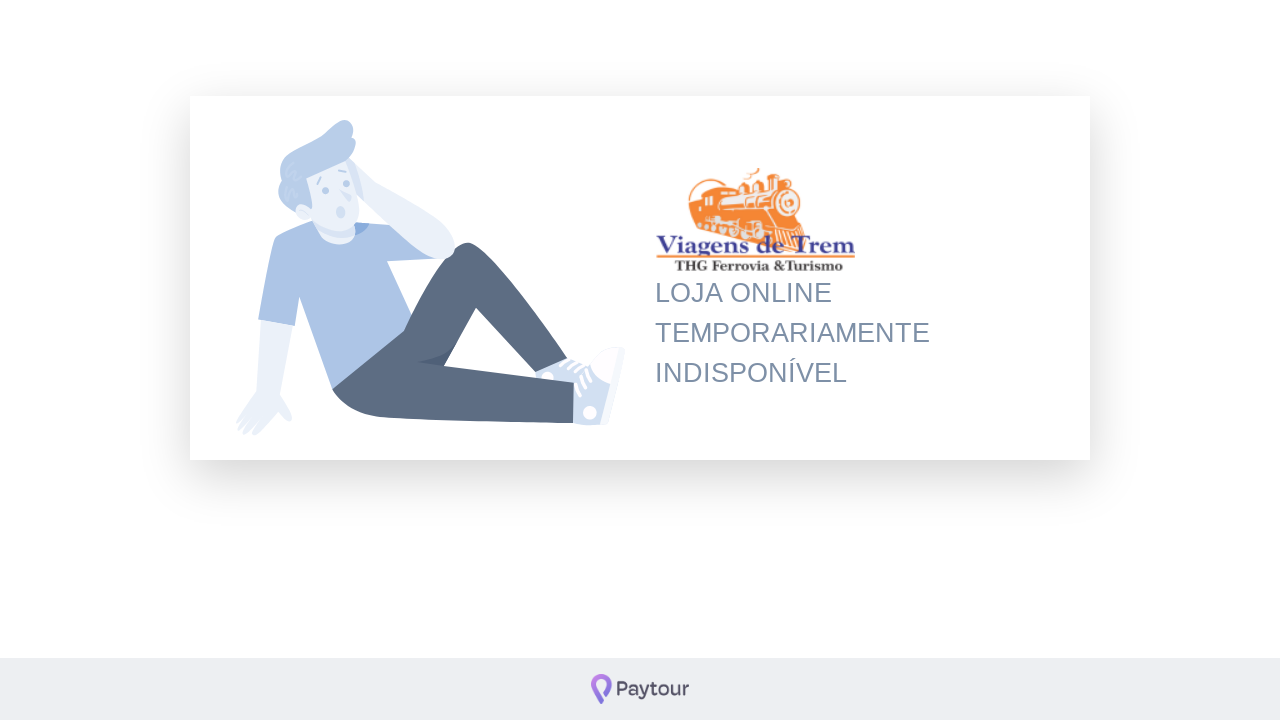

--- FILE ---
content_type: text/html; charset=UTF-8
request_url: https://reservas.viagensdetrem.com.br/politica-privacidade
body_size: 1095
content:
<!DOCTYPE html>
<html lang="pt-BR">
<head>
   <meta charset="utf-8" />
    <title>Indisponível | Viagens de Trem</title>
	<meta name="viewport" content="width=device-width, initial-scale=1, maximum-scale=1, user-scalable=no">
       <meta name="viewport" content="width=device-width, initial-scale=1.0">
   <link
        rel="stylesheet"
        href="https://stackpath.bootstrapcdn.com/bootstrap/4.3.1/css/bootstrap.min.css"
        integrity="sha384-ggOyR0iXCbMQv3Xipma34MD+dH/1fQ784/j6cY/iJTQUOhcWr7x9JvoRxT2MZw1T"
        crossorigin="anonymous"
    />
</head>
<body>
   <div class="container-flex pt-5" style="height: 100vh;">
        <div class="d-flex justify-content-around pt-5">
            <div class="shadow-lg p-4 container-info">
                <div class="row px-3">
                    <div class="d-none d-md-block col-md-6 text-right">
                        <img
                            id="fundoSuspensao"
                            src="/assets/lojas/assets/images/img_indisponivel.png"
                            alt="Banner manutenção"
                        />
                    </div>

                    <div class="col-12 col-md-6 pt-5">
                        <div class="d-flex flex-column">
                                                            <img
                                    src="https://cdn.paytour.com.br/assets/images/logos/logo-35a7ceb43335863f28157fc847a6cc08815d4c7f.png?v=1717204570"
                                    alt="Logomarca"
                                    class="hidden-xs hidden-sm"
                                    width="200px"
                                    height="105px"
                                >
                                                        <span class="texto-suspensao">Loja online</span>
                            <span class="texto-suspensao">temporariamente</span>
                            <span class="texto-suspensao">indisponível</span>
                        </div>
                    </div>
            </div>
        </div>
    </div>

    <div style="position: fixed; bottom: 0; width: 100%">
        <footer
                style="background-color: #EDEFF2;"
                class="page-footer w-100"
            >
                <div class="footer-copyright text-center py-3">
                    <a href="https://paytour.com.br">
                        <img
                            style="height: 30px;"
                            src="/frontend/admin/images/icon-paytour.png" />
                    </a>
                </div>
        </footer>
    </div>
   </div>
</body>
<style>
    body {
        overflow: hidden;
    }

    .texto-suspensao {
        text-align: left;
        font: Light 32px/45px Montserrat;
        letter-spacing: 0;
        color: #7E90A7;
        text-transform: uppercase;
        font-size: 20pt;
    }

    @media (min-width: 768px) {
        .container-info {
            max-width: 1500px;
            min-width: 900px;
        }
    }
</style>
<script type="text/javascript">
    document.getElementById('fundoSuspensao').ondragstart = function() { return false; };
</script>
</html>
